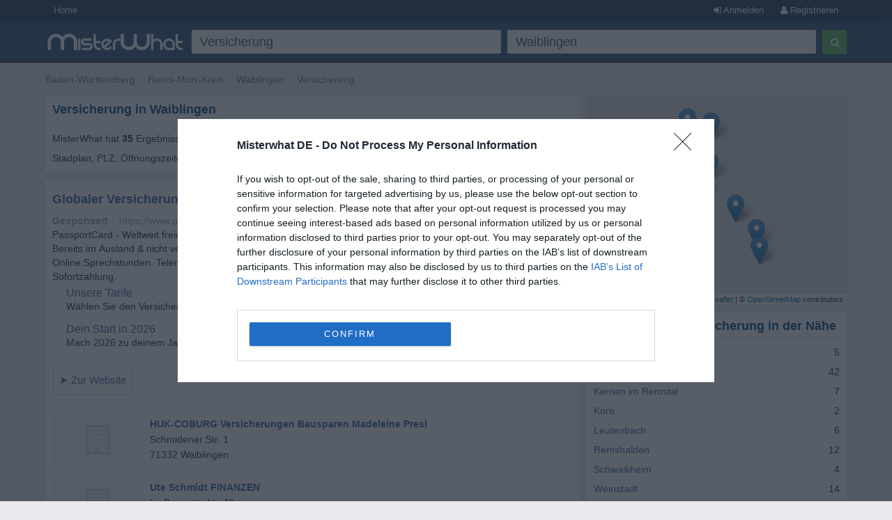

--- FILE ---
content_type: text/html; charset=utf-8
request_url: https://www.misterwhat.de/baden-wuerttemberg/rems-murr-kreis/995_waiblingen/versicherung
body_size: 6955
content:
<!DOCTYPE html>
<html xmlns="https://www.w3.org/1999/xhtml" xmlns:fb="https://www.facebook.com/2008/fbml" xmlns:og="https://opengraphprotocol.org/schema/">
<head>
    <link href="//s3-eu-west-1.amazonaws.com/cdn.misterwhat.com/apple-touch-icon.png" rel="apple-touch-icon" />
    <link href="//s3-eu-west-1.amazonaws.com/cdn.misterwhat.com/apple-touch-icon-76x76.png" rel="apple-touch-icon" sizes="76x76" />
    <link href="//s3-eu-west-1.amazonaws.com/cdn.misterwhat.com/apple-touch-icon-120x120.png" rel="apple-touch-icon" sizes="120x120" />
    <link href="//s3-eu-west-1.amazonaws.com/cdn.misterwhat.com/apple-touch-icon-152x152.png" rel="apple-touch-icon" sizes="152x152" />
    <link href="//s3-eu-west-1.amazonaws.com/cdn.misterwhat.com/images/favicon.ico" rel="shortcut icon" type="image/x-icon" />    
    
     
            
    <script>!function(){var e=window.location.hostname,t=document.createElement("script"),a=document.getElementsByTagName("script")[0],i="https://cmp.inmobi.com".concat("/choice/","pRRGuSxs54qRF","/",e,"/choice.js?tag_version=V3"),s=0;t.async=!0,t.type="text/javascript",t.src=i,a.parentNode.insertBefore(t,a),!function e(){for(var t,a="__tcfapiLocator",i=[],s=window;s;){try{if(s.frames[a]){t=s;break}}catch(n){}if(s===window.top)break;s=s.parent}t||(!function e(){var t=s.document,i=!!s.frames[a];if(!i){if(t.body){var n=t.createElement("iframe");n.style.cssText="display:none",n.name=a,t.body.appendChild(n)}else setTimeout(e,5)}return!i}(),s.__tcfapi=function e(){var t,a=arguments;if(!a.length)return i;if("setGdprApplies"===a[0])a.length>3&&2===a[2]&&"boolean"==typeof a[3]&&(t=a[3],"function"==typeof a[2]&&a[2]("set",!0));else if("ping"===a[0]){var s={gdprApplies:t,cmpLoaded:!1,cmpStatus:"stub"};"function"==typeof a[2]&&a[2](s)}else"init"===a[0]&&"object"==typeof a[3]&&(a[3]=Object.assign(a[3],{tag_version:"V3"})),i.push(a)},s.addEventListener("message",function e(t){var a="string"==typeof t.data,i={};try{i=a?JSON.parse(t.data):t.data}catch(s){}var n=i.__tcfapiCall;n&&window.__tcfapi(n.command,n.version,function(e,i){var s={__tcfapiReturn:{returnValue:e,success:i,callId:n.callId}};a&&(s=JSON.stringify(s)),t&&t.source&&t.source.postMessage&&t.source.postMessage(s,"*")},n.parameter)},!1))}();var n=function(){var e=arguments;typeof window.__uspapi!==n&&setTimeout(function(){void 0!==window.__uspapi&&window.__uspapi.apply(window.__uspapi,e)},500)},p=function(){s++,window.__uspapi===n&&s<3?console.warn("USP is not accessible"):clearInterval(r)};if(void 0===window.__uspapi){window.__uspapi=n;var r=setInterval(p,6e3)}}();</script>
    <meta name="viewport" content="width=device-width, initial-scale=1, maximum-scale=1, user-scalable=0">
    <meta name="keywords" content="Versicherung, Waiblingen, Deutsche Unternehmen, Branchenverzeichnis, Firmenprofile, Firma, Telefonnummer, Adresse, Stadtplan, Telefonnummern, Suche, Adressen, Postleitzahl, Großhandel" />
    <meta name="description" content="Versicherung in Waiblingen - Baden-Württemberg,  - Telefonnummer, Stadtplan, Postleitzahl, Firmenadresse, Unternehmen, Geschäfte, Kleinunternehmen, Geschäftsleute, Organisationen - MisterWhat" />
    
    <meta http-equiv="content-language" content="de"/>
    <meta http-equiv="Content-Type" content="text/html; charset=UTF-8" />
    <meta http-equiv="X-UA-Compatible" content="IE=edge"> 
 
   
    <title>Versicherung in Waiblingen - Baden-Württemberg - Telefonnummern, Adressen, Postleitzahlen, hilfreiche Informationen - MisterWhat </title>
    
    
    <!-- Bootstrap -->
    <link href="//www.misterwhat.de/css/bootstrap.css" rel="stylesheet" media="screen">   
    <link href="//netdna.bootstrapcdn.com/font-awesome/3.2.1/css/font-awesome.min.css" rel="stylesheet">
    <!--[if IE 7]>
	<link rel="stylesheet" href="//www.misterwhat.de/css/font-awesome-ie7.min.css">
    <![endif]-->
    <link media="all" type="text/css" href="//www.misterwhat.de/css/css.php?ver=3.3" rel="stylesheet" />
    


    <script type="text/javascript" charset="utf-8">   
  (function(i,s,o,g,r,a,m){i['GoogleAnalyticsObject']=r;i[r]=i[r]||function(){
  (i[r].q=i[r].q||[]).push(arguments)},i[r].l=1*new Date();a=s.createElement(o),
  m=s.getElementsByTagName(o)[0];a.async=1;a.src=g;m.parentNode.insertBefore(a,m)
  })(window,document,'script','//www.google-analytics.com/analytics.js','ga');ga('set', 'anonymizeIp', true);ga('create', 'UA-7273410-3', 'misterwhat.de');ga('send', 'pageview');
    
    (function(G,o,O,g,L,e){G[g]=G[g]||function(){(G[g]['q']=G[g]['q']||[]).push(arguments)},G[g]['t']=1*new Date;L=o.createElement(O),e=o.getElementsByTagName(O)[0];L.async=1;L.src='//www.google.com/adsense/search/async-ads.js';
    e.parentNode.insertBefore(L,e)})(window,document,'script','_googCsa');
  
    </script>

</head>

<body id="cat" class="">

<header id="topHead" class="navbar navbar-inverse navbar-fixed-top blue" role="navigation">
    <section id="topMenu" class="hidden-xs" style="height:30px; background:#26425E;margin-bottom:5px">
    <div class="container" style="color:white"> 
      <a href="/" class="btn btn-blue btn-blue-top left">Home</a><a tag="facebox" href="/user/register?view=modal" rel="nofollow"
                  class="btn btn-blue btn-blue-top right"><i class="icon-user"></i> Registrieren</a>
                <a tag="facebox" href="/user/login?view=modal&amp;ref=%2F%2Fwww.misterwhat.de%2Fbaden-wuerttemberg%2Frems-murr-kreis%2F995_waiblingen%2Fversicherung"
                 rel="nofollow" class="btn btn-blue btn-blue-top right"><i class="icon-signin"></i> Anmelden</a>    </div>
    </section>
    <div class="container">
        <div class="navbar-header">
          <button type="button" class="navbar-toggle label-success" data-toggle="collapse" data-target=".navbar-search"><span class="sr-only">Toggle Search</span><i class="icon-search"></i></button>
	  <button type="button" class="navbar-toggle label-success" data-toggle="collapse" data-target=".navbar-user"><span class="sr-only">Toggle navigation</span><i class="icon-reorder"></i></button>
	   <a class="navbar-brand visible-xs" href="//www.misterwhat.de"><img alt="MisterWhat" class="nav-logo" src="//s3-eu-central-1.amazonaws.com/cdn.misterwhat.de/images/mw-200x30.png"></a>  
        </div>
        <div class="navbar-collapse navbar-search collapse navbarMenu" >
	    <div class="hidden-xs">
		<div class="header-left">
		    <a  class="nav-logo" href="//www.misterwhat.de"><img alt="MisterWhat" src="//s3-eu-central-1.amazonaws.com/cdn.misterwhat.de/images/mw-200x30.png"></a>  
		</div>
		<div class="header-right">
		    
	<style>
		.form-wrap .icon-remove-sign { color: #999; display: none; font-size: 21px; position: absolute; right: 15px; top: 7px; cursor: pointer; }
		.form-wrap .inpwrap { position: relative; }
	</style>
	<div class="form-wrap">
	<form class="navbar-form navbar-right" role="form" action="//www.misterwhat.de/search" method="get" id="formsearch">
        <div class="form-left">
            <div class="input-wrap">
                <table class="table-form">
                    <tr>
                        <td>
			 <div class="inpwrap">
                            <input type="text" name="what" placeholder="Was?" class="input-form form-control" id="what" value="Versicherung"><i class="icon-remove-sign"></i>
                         </div>
                        </td>
                        <td>
			 <div class="inpwrap">
                           <input type="text" name="where" placeholder="Wo?" class="input-form form-control " id="where" value="Waiblingen"><i class="icon-remove-sign"></i>
                         </div>
                        </td>

                    </tr>
                </table>
            </div>
        </div>
        <div class="form-right">
            <button type="submit" class="btn btn-success"><i class="icon-search"></i></button>
        </div>
	</form>
    </div>		</div>
	    </div>
	    <div class="visible-xs">
		
	<div class="form-xs">
	<form role="form" action="//www.misterwhat.de/search" method="get" >
	    <div class="form-group">
		<input type="text" name="what" placeholder="Was?" class="form-control" value="Versicherung">
	    </div>
	    <div class="form-group">
		<input type="text" name="where" placeholder="Wo?" class="form-control" value="Waiblingen">
	    </div>
	    <div class="form-group">
		<button type="submit" class="btn btn-success"><i class="icon-search"></i></button>
	    </div>
	</form>
	</div>
		    </div>
        </div>
	<div class="navbar-collapse navbar-user collapse navbarMenu">
	    <div class="visible-xs">
		<div class="pad text-center">
		<a  href="/user/login?&ref=%2F%2Fwww.misterwhat.de%2Fbaden-wuerttemberg%2Frems-murr-kreis%2F995_waiblingen%2Fversicherung" rel="nofollow">Anmelden</a> &nbsp;
             <a  href="/user/register?" rel="nofollow"><button class="btn btn-success"><b>Registrieren</b></button></a>		</div>
	    </div>
	</div>
    </div>
</header>

<div class="container">
   <div class="navbar-collapse collapse navbar-user-big" >
	   <div class="row">
	       <ul class="breadcrumb  navbar-left" itemscope itemtype="https://schema.org/WebPage">
		   <li><span itemprop="breadcrumb"><a data-skpa="1" href="//www.misterwhat.de/baden-wuerttemberg" title="Baden-Württemberg">Baden-Württemberg</a></span></li><li><span itemprop="breadcrumb"><a data-skpa="1" href="/baden-wuerttemberg/rems-murr-kreis" title="Rems-Murr-Kreis">Rems-Murr-Kreis</a></span></li><li><span itemprop="breadcrumb"><a data-skpa="1" href="/baden-wuerttemberg/rems-murr-kreis/995_waiblingen" title="Waiblingen">Waiblingen</a></span></li><li><span itemprop="breadcrumb"><a data-skpa="1" href="/baden-wuerttemberg/rems-murr-kreis/995_waiblingen/versicherung" title="Versicherung">Versicherung</a></span></li>
	       </ul>
	       
	   </div>
   </div>
</div><section class="container">	
	<div class="col-md-8 col-main" role="main">
	    <div class="box"  ><div class="roundTop box_blue"><h1>Versicherung in Waiblingen</h1></div><div class="roundBottom box_gray">MisterWhat hat <b>35</b> Ergebnisse für <b>Versicherung</b> in <b>Waiblingen</b> gefunden. Finde Telefonnummern, Adressen, Stadplan, PLZ, Öffnungszeiten, Webseiten und andere nützliche Firmen-Infos.<div class="linecl"></div></div></div><div class="listwrapper"><div class="afscont" ><div class="box nopadding"  ><div class="roundAll box_gray"><div id="afs1cont" class="box-company"><span class="compListBox"><div id="afs1"></div></span></div><div class="linecl"></div></div></div></div><div class="box nopadding"  ><div class="roundAll box_gray"><div class="box-company" itemscope itemtype="https://schema.org/LocalBusiness"><div class="hidden-xxs"><a href="/company/57269-huk-coburg-versicherungen-bausparen-madeleine-presl-waiblingen"><i class="icon-building icon-3x bphoto"></i></a></div><span class="compListBox">
				<a class="compName" href="/company/57269-huk-coburg-versicherungen-bausparen-madeleine-presl-waiblingen" title="HUK-COBURG Versicherungen Bausparen Madeleine Presl, Waiblingen"  itemprop="name">HUK-COBURG Versicherungen Bausparen Madeleine Presl</a><br/>
				<span itemscope itemtype="https://schema.org/PostalAddress"  itemprop="address"><meta content="DE" itemprop="addressCountry"><span itemprop="streetAddress">Schmidener Str. 1</span><br/> <span itemprop="postalCode">71332</span> <span itemprop="addressLocality">Waiblingen</span> </span>
				<div class="linecl"></div>
			 </span></div>
<div class="linecl"></div></div></div><div class="box nopadding"  ><div class="roundAll box_gray"><div class="box-company" itemscope itemtype="https://schema.org/LocalBusiness"><div class="hidden-xxs"><a href="/company/2699606-ute-schmidt-finanzen-waiblingen"><i class="icon-building icon-3x bphoto"></i></a></div><span class="compListBox">
				<a class="compName" href="/company/2699606-ute-schmidt-finanzen-waiblingen" title="Ute Schmidt FINANZEN, Waiblingen"  itemprop="name">Ute Schmidt FINANZEN</a><br/>
				<span itemscope itemtype="https://schema.org/PostalAddress"  itemprop="address"><meta content="DE" itemprop="addressCountry"><span itemprop="streetAddress">Im Baumstückle 49</span><br/> <span itemprop="postalCode">71334</span> <span itemprop="addressLocality">Waiblingen</span> </span>
				<div class="linecl"></div>
			 </span></div>
<div class="linecl"></div></div></div><div class="box nopadding"  ><div class="roundAll box_gray"><div class="box-company" itemscope itemtype="https://schema.org/LocalBusiness"><div class="hidden-xxs"><a href="/company/57131-allianz-fildir-waiblingen"><i class="icon-building icon-3x bphoto"></i></a></div><span class="compListBox">
				<a class="compName" href="/company/57131-allianz-fildir-waiblingen" title="Allianz Fil.Dir., Waiblingen"  itemprop="name">Allianz Fil.Dir.</a><br/>
				<span itemscope itemtype="https://schema.org/PostalAddress"  itemprop="address"><meta content="DE" itemprop="addressCountry"><span itemprop="streetAddress">Albert-Roller-Str. 7</span><br/> <span itemprop="postalCode">71332</span> <span itemprop="addressLocality">Waiblingen</span> </span>
				<div class="linecl"></div>
			 </span></div>
<div class="linecl"></div></div></div><div class="box nopadding"  ><div class="roundAll box_gray"><div class="box-company" itemscope itemtype="https://schema.org/LocalBusiness"><div class="hidden-xxs"><a href="/company/57083-allianz-hauptvertretung-hoffmann-hehr-ohg-waiblingen"><i class="icon-building icon-3x bphoto"></i></a></div><span class="compListBox">
				<a class="compName" href="/company/57083-allianz-hauptvertretung-hoffmann-hehr-ohg-waiblingen" title="Allianz Hauptvertretung Hoffmann & Hehr OHG, Waiblingen"  itemprop="name">Allianz Hauptvertretung Hoffmann & Hehr OHG</a><br/>
				<span itemscope itemtype="https://schema.org/PostalAddress"  itemprop="address"><meta content="DE" itemprop="addressCountry"><span itemprop="streetAddress">Bahnhofstr. 6</span><br/> <span itemprop="postalCode">71332</span> <span itemprop="addressLocality">Waiblingen</span> </span>
				<div class="linecl"></div>
			 </span></div>
<div class="linecl"></div></div></div><div class="box nopadding"  ><div class="roundAll box_gray"><div class="box-company" itemscope itemtype="https://schema.org/LocalBusiness"><div class="hidden-xxs"><a href="/company/57082-allianz-hauptvertretung-hofmann-hehr-ohg-waiblingen"><i class="icon-building icon-3x bphoto"></i></a></div><span class="compListBox">
				<a class="compName" href="/company/57082-allianz-hauptvertretung-hofmann-hehr-ohg-waiblingen" title="Allianz Hauptvertretung Hofmann & Hehr OHG, Waiblingen"  itemprop="name">Allianz Hauptvertretung Hofmann & Hehr OHG</a><br/>
				<span itemscope itemtype="https://schema.org/PostalAddress"  itemprop="address"><meta content="DE" itemprop="addressCountry"><span itemprop="streetAddress">Bahnhofstr. 6</span><br/> <span itemprop="postalCode">71332</span> <span itemprop="addressLocality">Waiblingen</span> </span>
				<div class="linecl"></div>
			 </span></div>
<div class="linecl"></div></div></div><div class="box nopadding"  ><div class="roundAll box_gray"><div class="box-company" itemscope itemtype="https://schema.org/LocalBusiness"><div class="hidden-xxs"><a href="/company/57317-antecki-allianz-generalvertretung-waiblingen"><i class="icon-building icon-3x bphoto"></i></a></div><span class="compListBox">
				<a class="compName" href="/company/57317-antecki-allianz-generalvertretung-waiblingen" title="Antecki Allianz Generalvertretung, Waiblingen"  itemprop="name">Antecki Allianz Generalvertretung</a><br/>
				<span itemscope itemtype="https://schema.org/PostalAddress"  itemprop="address"><meta content="DE" itemprop="addressCountry"><span itemprop="streetAddress">Neustadter Hauptstr. 133</span><br/> <span itemprop="postalCode">71336</span> <span itemprop="addressLocality">Waiblingen</span> </span>
				<div class="linecl"></div>
			 </span></div>
<div class="linecl"></div></div></div><div class="box nopadding"  ><div class="roundAll box_gray"><div class="box-company" itemscope itemtype="https://schema.org/LocalBusiness"><div class="hidden-xxs"><a href="/company/57133-axa-generalvertretung-thomas-stopfer-versicherungen-waiblingen"><i class="icon-building icon-3x bphoto"></i></a></div><span class="compListBox">
				<a class="compName" href="/company/57133-axa-generalvertretung-thomas-stopfer-versicherungen-waiblingen" title="AXA Generalvertretung Thomas Stopfer Versicherungen, Waiblingen"  itemprop="name">AXA Generalvertretung Thomas Stopfer Versicherungen</a><br/>
				<span itemscope itemtype="https://schema.org/PostalAddress"  itemprop="address"><meta content="DE" itemprop="addressCountry"><span itemprop="streetAddress">Am Stadtgraben 12</span><br/> <span itemprop="postalCode">71332</span> <span itemprop="addressLocality">Waiblingen</span> </span>
				<div class="linecl"></div>
			 </span></div>
<div class="linecl"></div></div></div><div class="box nopadding"  ><div class="roundAll box_gray"><div class="box-company" itemscope itemtype="https://schema.org/LocalBusiness"><div class="hidden-xxs"><a href="/company/57327-becker-andreas-invest-point-versicherungs-und-immobilienmakler-versicherungen-waiblingen"><i class="icon-building icon-3x bphoto"></i></a></div><span class="compListBox">
				<a class="compName" href="/company/57327-becker-andreas-invest-point-versicherungs-und-immobilienmakler-versicherungen-waiblingen" title="Becker Andreas invest point Versicherungs und Immobilienmakler Versicherungen, Waiblingen"  itemprop="name">Becker Andreas invest point Versicherungs und Immobilienmakler Versicherungen</a><br/>
				<span itemscope itemtype="https://schema.org/PostalAddress"  itemprop="address"><meta content="DE" itemprop="addressCountry"><span itemprop="streetAddress">Burghaldenstr. 3</span><br/> <span itemprop="postalCode">71336</span> <span itemprop="addressLocality">Waiblingen</span> </span>
				<div class="linecl"></div>
			 </span></div>
<div class="linecl"></div></div></div><div class="box nopadding"  ><div class="roundAll box_gray"><div class="box-company" itemscope itemtype="https://schema.org/LocalBusiness"><div class="hidden-xxs"><a href="/company/57130-debeka-servicebuero-bruno-steinle-versicherungsbuero-waiblingen"><i class="icon-building icon-3x bphoto"></i></a></div><span class="compListBox">
				<a class="compName" href="/company/57130-debeka-servicebuero-bruno-steinle-versicherungsbuero-waiblingen" title="Debeka Servicebüro Bruno Steinle Versicherungsbüro, Waiblingen"  itemprop="name">Debeka Servicebüro Bruno Steinle Versicherungsbüro</a><br/>
				<span itemscope itemtype="https://schema.org/PostalAddress"  itemprop="address"><meta content="DE" itemprop="addressCountry"><span itemprop="streetAddress">Karolingerstr. 5</span><br/> <span itemprop="postalCode">71332</span> <span itemprop="addressLocality">Waiblingen</span> </span>
				<div class="linecl"></div>
			 </span></div>
<div class="linecl"></div></div></div><div class="box nopadding"  ><div class="roundAll box_gray"><div class="box-company" itemscope itemtype="https://schema.org/LocalBusiness"><div class="hidden-xxs"><a href="/company/57084-debeka-team-schinz-versicherungsbuero-waiblingen"><i class="icon-building icon-3x bphoto"></i></a></div><span class="compListBox">
				<a class="compName" href="/company/57084-debeka-team-schinz-versicherungsbuero-waiblingen" title="Debeka Team Schinz Versicherungsbüro, Waiblingen"  itemprop="name">Debeka Team Schinz Versicherungsbüro</a><br/>
				<span itemscope itemtype="https://schema.org/PostalAddress"  itemprop="address"><meta content="DE" itemprop="addressCountry"><span itemprop="streetAddress">Marienstr. 5</span><br/> <span itemprop="postalCode">71332</span> <span itemprop="addressLocality">Waiblingen</span> </span>
				<div class="linecl"></div>
			 </span></div>
<div class="linecl"></div></div></div><div id="afs3wrap" class="afscont" ><div class="box nopadding"  ><div class="roundAll box_gray"><div id="afs3cont" class="box-company"><span class="compListBox"><div id="afs3"></div></span></div><div class="linecl"></div></div></div></div><div class="box nopadding"  ><div class="roundAll box_gray"><div class="box-company" itemscope itemtype="https://schema.org/LocalBusiness"><div class="hidden-xxs"><a href="/company/57139-debeka-versichern-bausparen-geschaeftsstelle-waiblingen"><i class="icon-building icon-3x bphoto"></i></a></div><span class="compListBox">
				<a class="compName" href="/company/57139-debeka-versichern-bausparen-geschaeftsstelle-waiblingen" title="Debeka Versichern Bausparen Geschäftsstelle, Waiblingen"  itemprop="name">Debeka Versichern Bausparen Geschäftsstelle</a><br/>
				<span itemscope itemtype="https://schema.org/PostalAddress"  itemprop="address"><meta content="DE" itemprop="addressCountry"><span itemprop="streetAddress">Schmidener Str. 8</span><br/> <span itemprop="postalCode">71332</span> <span itemprop="addressLocality">Waiblingen</span> </span>
				<div class="linecl"></div>
			 </span></div>
<div class="linecl"></div></div></div><div class="box nopadding"  ><div class="roundAll box_gray"><div class="box-company" itemscope itemtype="https://schema.org/LocalBusiness"><div class="hidden-xxs"><a href="/company/57076-dkv-servicecenter-weber-krause-waiblingen"><i class="icon-building icon-3x bphoto"></i></a></div><span class="compListBox">
				<a class="compName" href="/company/57076-dkv-servicecenter-weber-krause-waiblingen" title="DKV Servicecenter Weber & Krause, Waiblingen"  itemprop="name">DKV Servicecenter Weber & Krause</a><br/>
				<span itemscope itemtype="https://schema.org/PostalAddress"  itemprop="address"><meta content="DE" itemprop="addressCountry"><span itemprop="streetAddress">Bahnhofstr. 40</span><br/> <span itemprop="postalCode">71332</span> <span itemprop="addressLocality">Waiblingen</span> </span>
				<div class="linecl"></div>
			 </span></div>
<div class="linecl"></div></div></div><div class="box nopadding"  ><div class="roundAll box_gray"><div class="box-company" itemscope itemtype="https://schema.org/LocalBusiness"><div class="hidden-xxs"><a href="/company/57059-drei-plus-gmbh-versicherungs-und-finanzmakler-waiblingen"><i class="icon-building icon-3x bphoto"></i></a></div><span class="compListBox">
				<a class="compName" href="/company/57059-drei-plus-gmbh-versicherungs-und-finanzmakler-waiblingen" title="DREI PLUS GmbH Versicherungs- und Finanzmakler, Waiblingen"  itemprop="name">DREI PLUS GmbH Versicherungs- und Finanzmakler</a><br/>
				<span itemscope itemtype="https://schema.org/PostalAddress"  itemprop="address"><meta content="DE" itemprop="addressCountry"><span itemprop="streetAddress">Bahnhofstr. 54</span><br/> <span itemprop="postalCode">71332</span> <span itemprop="addressLocality">Waiblingen</span> </span>
				<div class="linecl"></div>
			 </span></div>
<div class="linecl"></div></div></div><div class="box nopadding"  ><div class="roundAll box_gray"><div class="box-company" itemscope itemtype="https://schema.org/LocalBusiness"><div class="hidden-xxs"><a href="/company/57138-frankfurter-allianz-michael-kaercher-versicherung-waiblingen"><i class="icon-building icon-3x bphoto"></i></a></div><span class="compListBox">
				<a class="compName" href="/company/57138-frankfurter-allianz-michael-kaercher-versicherung-waiblingen" title="Frankfurter-Allianz Michael Kärcher Versicherung, Waiblingen"  itemprop="name">Frankfurter-Allianz Michael Kärcher Versicherung</a><br/>
				<span itemscope itemtype="https://schema.org/PostalAddress"  itemprop="address"><meta content="DE" itemprop="addressCountry"><span itemprop="streetAddress">Schmidener Str. 18</span><br/> <span itemprop="postalCode">71332</span> <span itemprop="addressLocality">Waiblingen</span> </span>
				<div class="linecl"></div>
			 </span></div>
<div class="linecl"></div></div></div><div class="box nopadding"  ><div class="roundAll box_gray"><div class="box-company" itemscope itemtype="https://schema.org/LocalBusiness"><div class="hidden-xxs"><a href="/company/57242-golde-roland-versichgenvertr-waiblingen"><i class="icon-building icon-3x bphoto"></i></a></div><span class="compListBox">
				<a class="compName" href="/company/57242-golde-roland-versichgenvertr-waiblingen" title="Golde Roland Versich.Gen.Vertr, Waiblingen"  itemprop="name">Golde Roland Versich.Gen.Vertr</a><br/>
				<span itemscope itemtype="https://schema.org/PostalAddress"  itemprop="address"><meta content="DE" itemprop="addressCountry"><span itemprop="streetAddress">Bangertstr. 49</span><br/> <span itemprop="postalCode">71336</span> <span itemprop="addressLocality">Waiblingen</span> </span>
				<div class="linecl"></div>
			 </span></div>
<div class="linecl"></div></div></div><div class="box nopadding"  ><div class="roundAll box_gray"><div class="box-company" itemscope itemtype="https://schema.org/LocalBusiness"><div class="hidden-xxs"><a href="/company/57316-haarer-erich-versicherung-waiblingen"><i class="icon-building icon-3x bphoto"></i></a></div><span class="compListBox">
				<a class="compName" href="/company/57316-haarer-erich-versicherung-waiblingen" title="Haarer Erich Versicherung, Waiblingen"  itemprop="name">Haarer Erich Versicherung</a><br/>
				<span itemscope itemtype="https://schema.org/PostalAddress"  itemprop="address"><meta content="DE" itemprop="addressCountry"><span itemprop="streetAddress">Brunnweinbergstr. 29</span><br/> <span itemprop="postalCode">71334</span> <span itemprop="addressLocality">Waiblingen</span> </span>
				<div class="linecl"></div>
			 </span></div>
<div class="linecl"></div></div></div><div class="box nopadding"  ><div class="roundAll box_gray"><div class="box-company" itemscope itemtype="https://schema.org/LocalBusiness"><div class="hidden-xxs"><a href="/company/57363-hamburg-mannheimer-versicherung-dieter-wolf-waiblingen"><i class="icon-building icon-3x bphoto"></i></a></div><span class="compListBox">
				<a class="compName" href="/company/57363-hamburg-mannheimer-versicherung-dieter-wolf-waiblingen" title="Hamburg Mannheimer Versicherung Dieter Wolf, Waiblingen"  itemprop="name">Hamburg Mannheimer Versicherung Dieter Wolf</a><br/>
				<span itemscope itemtype="https://schema.org/PostalAddress"  itemprop="address"><meta content="DE" itemprop="addressCountry"><span itemprop="streetAddress">Nelkenweg 33</span><br/> <span itemprop="postalCode">71336</span> <span itemprop="addressLocality">Waiblingen</span> </span>
				<div class="linecl"></div>
			 </span></div>
<div class="linecl"></div></div></div><div class="box nopadding"  ><div class="roundAll box_gray"><div class="box-company" itemscope itemtype="https://schema.org/LocalBusiness"><div class="hidden-xxs"><a href="/company/57150-hamburg-mannheimer-versicherung-ag-waiblingen"><i class="icon-building icon-3x bphoto"></i></a></div><span class="compListBox">
				<a class="compName" href="/company/57150-hamburg-mannheimer-versicherung-ag-waiblingen" title="Hamburg-Mannheimer Versicherung AG, Waiblingen"  itemprop="name">Hamburg-Mannheimer Versicherung AG</a><br/>
				<span itemscope itemtype="https://schema.org/PostalAddress"  itemprop="address"><meta content="DE" itemprop="addressCountry"><span itemprop="streetAddress">Lange Str. 33</span><br/> <span itemprop="postalCode">71332</span> <span itemprop="addressLocality">Waiblingen</span> </span>
				<div class="linecl"></div>
			 </span></div>
<div class="linecl"></div></div></div><div class="box nopadding"  ><div class="roundAll box_gray"><div class="box-company" itemscope itemtype="https://schema.org/LocalBusiness"><div class="hidden-xxs"><a href="/company/57135-kleider-lidiya-versicherungsmaklerin-waiblingen"><i class="icon-building icon-3x bphoto"></i></a></div><span class="compListBox">
				<a class="compName" href="/company/57135-kleider-lidiya-versicherungsmaklerin-waiblingen" title="Kleider Lidiya Versicherungsmaklerin, Waiblingen"  itemprop="name">Kleider Lidiya Versicherungsmaklerin</a><br/>
				<span itemscope itemtype="https://schema.org/PostalAddress"  itemprop="address"><meta content="DE" itemprop="addressCountry"><span itemprop="streetAddress">Hadergasse 3</span><br/> <span itemprop="postalCode">71332</span> <span itemprop="addressLocality">Waiblingen</span> </span>
				<div class="linecl"></div>
			 </span></div>
<div class="linecl"></div></div></div><div class="box nopadding"  ><div class="roundAll box_gray"><div class="box-company" itemscope itemtype="https://schema.org/LocalBusiness"><div class="hidden-xxs"><a href="/company/57279-laepple-manfred-versicherungsagentur-waiblingen"><i class="icon-building icon-3x bphoto"></i></a></div><span class="compListBox">
				<a class="compName" href="/company/57279-laepple-manfred-versicherungsagentur-waiblingen" title="Läpple Manfred Versicherungsagentur, Waiblingen"  itemprop="name">Läpple Manfred Versicherungsagentur</a><br/>
				<span itemscope itemtype="https://schema.org/PostalAddress"  itemprop="address"><meta content="DE" itemprop="addressCountry"><span itemprop="streetAddress">Isolde-Kurz-Weg 2</span><br/> <span itemprop="postalCode">71334</span> <span itemprop="addressLocality">Waiblingen</span> </span>
				<div class="linecl"></div>
			 </span></div>
<div class="linecl"></div></div></div><div class="afscont" ><div class="box nopadding"  ><div class="roundAll box_gray"><div id="afs2cont" class="box-company"><span class="compListBox"><div id="afs2"></div></span></div><div class="linecl"></div></div></div></div></div><div class="space"></div><div class="box"  ><div class="roundAll box_gray"><a href="/baden-wuerttemberg/rems-murr-kreis/995_waiblingen/versicherung/map"  rel="nofollow"><i class="icon-map-marker" style="font-size:20px"></i> Ergebnisse auf der Karte anzeigen</a><div class="linecl"></div></div></div><div class="text-center"><ul class="pagination "><li class="active"><span>1</span></li><li><a href="http://www.misterwhat.de/baden-wuerttemberg/rems-murr-kreis/995_waiblingen/versicherung/2">2</a></li><li><a href="http://www.misterwhat.de/baden-wuerttemberg/rems-murr-kreis/995_waiblingen/versicherung/2">&#187;</a></li></ul></div>	</div>
	<div class="col-md-4 col-right" role="complementary">
	    <link rel="stylesheet" href="//cdnjs.cloudflare.com/ajax/libs/leaflet/1.2.0/leaflet.css" />
        <script src="//cdnjs.cloudflare.com/ajax/libs/leaflet/1.2.0/leaflet.js"></script>

        <div id="map" style="height:300px;margin-bottom:10px"></div><div class="box"  ><div class="roundTop box_blue">Ergebnisse für Versicherung in der Nähe</div><div class="roundBottom box_gray"><div class="row"><div class="col-xs-12"><a data-skpa="1" href="/baden-wuerttemberg/ludwigsburg/822_remseck-am-neckar/versicherung" title="Versicherung in Remseck am Neckar">Remseck am Neckar</a> <span class="right">5</span></div><div class="col-xs-12"><a data-skpa="1" href="/baden-wuerttemberg/rems-murr-kreis/961_fellbach/versicherung" title="Versicherung in Fellbach">Fellbach</a> <span class="right">42</span></div><div class="col-xs-12"><a data-skpa="1" href="/baden-wuerttemberg/rems-murr-kreis/969_kernen-im-remstal/versicherung" title="Versicherung in Kernen im Remstal">Kernen im Remstal</a> <span class="right">7</span></div><div class="col-xs-12"><a data-skpa="1" href="/baden-wuerttemberg/rems-murr-kreis/972_korb/versicherung" title="Versicherung in Korb">Korb</a> <span class="right">2</span></div><div class="col-xs-12"><a data-skpa="1" href="/baden-wuerttemberg/rems-murr-kreis/974_leutenbach/versicherung" title="Versicherung in Leutenbach">Leutenbach</a> <span class="right">6</span></div><div class="col-xs-12"><a data-skpa="1" href="/baden-wuerttemberg/rems-murr-kreis/982_remshalden/versicherung" title="Versicherung in Remshalden">Remshalden</a> <span class="right">12</span></div><div class="col-xs-12"><a data-skpa="1" href="/baden-wuerttemberg/rems-murr-kreis/989_schwaikheim/versicherung" title="Versicherung in Schwaikheim">Schwaikheim</a> <span class="right">4</span></div><div class="col-xs-12"><a data-skpa="1" href="/baden-wuerttemberg/rems-murr-kreis/997_weinstadt/versicherung" title="Versicherung in Weinstadt">Weinstadt</a> <span class="right">14</span></div><div class="col-xs-12"><a data-skpa="1" href="/baden-wuerttemberg/rems-murr-kreis/1001_winnenden/versicherung" title="Versicherung in Winnenden">Winnenden</a> <span class="right">20</span></div><div class="col-xs-12"><a data-skpa="1" href="/baden-wuerttemberg/ludwigsburg/15687_ossweil/versicherung" title="Versicherung in Oßweil">Oßweil</a> <span class="right">2</span></div></div><div class="linecl"></div></div></div><div class="box"  ><div class="roundTop box_blue">Das könnte Dich auch interessieren</div><div class="roundBottom box_gray"><a data-skpa="1" href="/baden-wuerttemberg/rems-murr-kreis/995_waiblingen/immobilien">Immobilien Waiblingen</a><br><a data-skpa="1" href="/baden-wuerttemberg/rems-murr-kreis/995_waiblingen/unternehmensberatung">Unternehmensberatung Waiblingen</a><br><a data-skpa="1" href="/baden-wuerttemberg/rems-murr-kreis/995_waiblingen/reisebuero">Reisebüro Waiblingen</a><br><a data-skpa="1" href="/baden-wuerttemberg/rems-murr-kreis/995_waiblingen/finanzberatung">Finanzberatung Waiblingen</a><br><a data-skpa="1" href="/baden-wuerttemberg/rems-murr-kreis/995_waiblingen/bank">Bank Waiblingen</a><br><div class="linecl"></div></div></div><a href="//www.misterwhat.de/user/register?ref=%2Fcompany%2Fsearch" onclick="tol(this, 'Register now banner','/user/register'); return false;" rel="nofollow" style=" border-radius: 2px;display: block;overflow: hidden;"><img src="//s3-eu-central-1.amazonaws.com/cdn.misterwhat.de/images/register-now.png" style="border:0;width:100%" /></a><div class="space"></div>	</div>
    
        
</section> 

<footer>
    <div class="container">
	<p class="text-muted"><div>
	<b>MisterWhat</b> Copyright &copy; 2011-2026 <br/>
	<a href="//www.misterwhat.de/content/about-us">Über uns</a> -
	<a href="//www.misterwhat.de/content/impressum">Impressum</a> -
	<a href="//www.misterwhat.de/content/terms">Allgemeine Geschäftsbedingungen</a> - 
       	<a href="//www.misterwhat.de/content/privacy">Datenschutzrichtlinien</a> -
	<a href="//www.misterwhat.de/content/faq">Häufige Fragen (FAQ)</a></div></p>
    </div>
</footer>

<script type="text/javascript" src="//www.google.com/jsapi"></script><script type="text/javascript" charset="utf-8"></script><script type="text/javascript" src="//www.misterwhat.de/js/js.php?ver=3.0"></script>
<!-- script src="/js/jquery.glide.min.js"></script -->
<script type="text/javascript">function checkCsa(id,loaded) {if ( loaded ) {$('#' + id + 'cont').css('padding','5px').show();}
}var pageOptions = {'pubId': 'pub-2783404698413455','query': 'Versicherung','styleId': '6319228291','channel': '7322794350','hl': 'de','adPage': 1,'instantPreviews': false,'linkTarget': '_blank','adLoadedCallback': checkCsa,'siteLinks' : false,'plusOnes': false};var afscont = {'container': 'afs1','maxTop': 3,'width': 'auto','detailedAttribution': false,};var afscont2 = {'container': 'afs2','width': 'auto','number' : 2,};var afscont3 = {'container': 'afs3','width': 'auto','number' : 2,};_googCsa('ads', pageOptions, afscont, afscont2, afscont3);function clickMap(){window.open("/baden-wuerttemberg/rems-murr-kreis/995_waiblingen/versicherung/map","_blank")};var map = L.map("map",{zoomControl:false, dragging:false, scrollWheelZoom:false}).setView([48.8319504,9.3151570], 12);var markers = new Array();markers.push(L.marker([48.8319504,9.3151570]).addTo(map));markers.push(L.marker([48.8289378,9.3477744]).addTo(map));markers.push(L.marker([48.8303503,9.3132068]).addTo(map));markers.push(L.marker([48.8297846,9.3129473]).addTo(map));markers.push(L.marker([48.8297846,9.3129473]).addTo(map));markers.push(L.marker([48.8507931,9.3248169]).addTo(map));markers.push(L.marker([48.8310702,9.3142568]).addTo(map));markers.push(L.marker([48.8650500,9.3135700]).addTo(map));markers.push(L.marker([48.8258257,9.3170519]).addTo(map));markers.push(L.marker([48.8315700,9.3114200]).addTo(map));markers.push(L.marker([48.8323869,9.3146345]).addTo(map));markers.push(L.marker([48.8295657,9.3091160]).addTo(map));markers.push(L.marker([48.8292200,9.3076200]).addTo(map));markers.push(L.marker([48.8327146,9.3142624]).addTo(map));markers.push(L.marker([48.8450602,9.3209689]).addTo(map));markers.push(L.marker([48.8233582,9.3489105]).addTo(map));markers.push(L.marker([48.8636500,9.3254600]).addTo(map));markers.push(L.marker([48.8324717,9.3159173]).addTo(map));markers.push(L.marker([48.8310900,9.3148600]).addTo(map));markers.push(L.marker([48.8369900,9.3371900]).addTo(map));var group = new L.featureGroup(markers);map.fitBounds(group.getBounds());L.tileLayer("//{s}.tile.openstreetmap.org/{z}/{x}/{y}.png", {attribution: "&copy; <a href=\"http://osm.org/copyright\">OpenStreetMap</a> contributors"}).addTo(map);map.on("click", clickMap);$(".leaflet-container").css("cursor","pointer");$(".leaflet-marker-icon").click(clickMap);
$(".inpwrap").mouseenter(function() { $(this).find("i").show(); }) .mouseleave(function() { $(this).find("i" ).hide(); });
$(".inpwrap .icon-remove-sign").live("click",function(){$(this).parent().find("input").val("").focus()});
</script>
</body>
</html>


--- FILE ---
content_type: text/html; charset=UTF-8
request_url: https://syndicatedsearch.goog/afs/ads?sjk=PMKd%2FzOkQfaSG5LVslX%2F1w%3D%3D&psid=6319228291&adpage=1&channel=7322794350&iab_gdprApplies=false&client=pub-2783404698413455&q=Versicherung&r=m&hl=de&cpp=3&type=0&oe=UTF-8&ie=UTF-8&fexp=21404%2C17300002%2C17301437%2C17301438%2C17301442%2C17301266%2C72717108&format=p3%7Cn2%7Cn2&ad=n4p3&nocache=6021769204465868&num=0&output=uds_ads_only&v=3&bsl=10&pac=2&u_his=2&u_tz=0&dt=1769204465928&u_w=1280&u_h=720&biw=1280&bih=720&psw=1280&psh=2476&frm=0&uio=---&cont=afs1%7Cafs2%7Cafs3&drt=0&jsid=csa&jsv=858536381&rurl=https%3A%2F%2Fwww.misterwhat.de%2Fbaden-wuerttemberg%2Frems-murr-kreis%2F995_waiblingen%2Fversicherung
body_size: 12491
content:
<!doctype html><html lang="de-US"> <head> <style id="ssr-boilerplate">body{-webkit-text-size-adjust:100%; font-family:arial,sans-serif; margin:0;}.div{-webkit-box-flex:0 0; -webkit-flex-shrink:0; flex-shrink:0;max-width:100%;}.span:last-child, .div:last-child{-webkit-box-flex:1 0; -webkit-flex-shrink:1; flex-shrink:1;}.a{text-decoration:none; text-transform:none; color:inherit; display:inline-block;}.span{-webkit-box-flex:0 0; -webkit-flex-shrink:0; flex-shrink:0;display:inline-block; overflow:hidden; text-transform:none;}.img{border:none; max-width:100%; max-height:100%;}.i_{display:-ms-flexbox; display:-webkit-box; display:-webkit-flex; display:flex;-ms-flex-align:start; -webkit-box-align:start; -webkit-align-items:flex-start; align-items:flex-start;box-sizing:border-box; overflow:hidden;}.v_{-webkit-box-flex:1 0; -webkit-flex-shrink:1; flex-shrink:1;}.j_>span:last-child, .j_>div:last-child, .w_, .w_:last-child{-webkit-box-flex:0 0; -webkit-flex-shrink:0; flex-shrink:0;}.l_{-ms-overflow-style:none; scrollbar-width:none;}.l_::-webkit-scrollbar{display:none;}.s_{position:relative; display:inline-block;}.u_{position:absolute; top:0; left:0; height:100%; background-repeat:no-repeat; background-size:auto 100%;}.t_{display:block;}.r_{display:-ms-flexbox; display:-webkit-box; display:-webkit-flex; display:flex;-ms-flex-align:center; -webkit-box-align:center; -webkit-align-items:center; align-items:center;-ms-flex-pack:center; -webkit-box-pack:center; -webkit-justify-content:center; justify-content:center;}.q_{box-sizing:border-box; max-width:100%; max-height:100%; overflow:hidden;display:-ms-flexbox; display:-webkit-box; display:-webkit-flex; display:flex;-ms-flex-align:center; -webkit-box-align:center; -webkit-align-items:center; align-items:center;-ms-flex-pack:center; -webkit-box-pack:center; -webkit-justify-content:center; justify-content:center;}.n_{text-overflow:ellipsis; white-space:nowrap;}.p_{-ms-flex-negative:1; max-width: 100%;}.m_{overflow:hidden;}.o_{white-space:nowrap;}.x_{cursor:pointer;}.y_{display:none; position:absolute; z-index:1;}.k_>div:not(.y_) {display:-webkit-inline-box; display:-moz-inline-box; display:-ms-inline-flexbox; display:-webkit-inline-flex; display:inline-flex; vertical-align:middle;}.k_.topAlign>div{vertical-align:top;}.k_.centerAlign>div{vertical-align:middle;}.k_.bottomAlign>div{vertical-align:bottom;}.k_>span, .k_>a, .k_>img, .k_{display:inline; vertical-align:middle;}.si101:nth-of-type(5n+1) > .si141{border-left: #1f8a70 7px solid;}.rssAttrContainer ~ .si101:nth-of-type(5n+2) > .si141{border-left: #1f8a70 7px solid;}.si101:nth-of-type(5n+3) > .si141{border-left: #bedb39 7px solid;}.rssAttrContainer ~ .si101:nth-of-type(5n+4) > .si141{border-left: #bedb39 7px solid;}.si101:nth-of-type(5n+5) > .si141{border-left: #ffe11a 7px solid;}.rssAttrContainer ~ .si101:nth-of-type(5n+6) > .si141{border-left: #ffe11a 7px solid;}.si101:nth-of-type(5n+2) > .si141{border-left: #fd7400 7px solid;}.rssAttrContainer ~ .si101:nth-of-type(5n+3) > .si141{border-left: #fd7400 7px solid;}.si101:nth-of-type(5n+4) > .si141{border-left: #004358 7px solid;}.rssAttrContainer ~ .si101:nth-of-type(5n+5) > .si141{border-left: #004358 7px solid;}.z_{cursor:pointer;}.si130{display:inline; text-transform:inherit;}.flexAlignStart{-ms-flex-align:start; -webkit-box-align:start; -webkit-align-items:flex-start; align-items:flex-start;}.flexAlignBottom{-ms-flex-align:end; -webkit-box-align:end; -webkit-align-items:flex-end; align-items:flex-end;}.flexAlignCenter{-ms-flex-align:center; -webkit-box-align:center; -webkit-align-items:center; align-items:center;}.flexAlignStretch{-ms-flex-align:stretch; -webkit-box-align:stretch; -webkit-align-items:stretch; align-items:stretch;}.flexJustifyStart{-ms-flex-pack:start; -webkit-box-pack:start; -webkit-justify-content:flex-start; justify-content:flex-start;}.flexJustifyCenter{-ms-flex-pack:center; -webkit-box-pack:center; -webkit-justify-content:center; justify-content:center;}.flexJustifyEnd{-ms-flex-pack:end; -webkit-box-pack:end; -webkit-justify-content:flex-end; justify-content:flex-end;}</style>  <style>.si101{background-color:#ffffff;font-family:Arial,arial,sans-serif;font-size:14px;line-height:20px;padding-bottom:5px;padding-left:0px;padding-right:0px;padding-top:11px;color:#333333;}.si32{width:100%; -ms-flex-negative:1;-webkit-box-flex:1 0; -webkit-flex-shrink:1; flex-shrink:1;}.si33{width:100%; -ms-flex-negative:1;-webkit-box-flex:1 0; -webkit-flex-shrink:1; flex-shrink:1;}.si39{margin-bottom:8px;margin-right:8px;}.si27{font-weight:700;font-family:Arial,arial,sans-serif;font-size:18px;line-height:25px;color:#3b65a6;width:100%; -ms-flex-negative:1;-webkit-box-flex:1 0; -webkit-flex-shrink:1; flex-shrink:1;}.si27:hover{text-decoration:underline;}.si36{height:100%;width:100%; -ms-flex-negative:1;-webkit-box-flex:1 0; -webkit-flex-shrink:1; flex-shrink:1;}.si34{margin-bottom:0px;}.si42{width:100%; -ms-flex-negative:1;-webkit-box-flex:1 0; -webkit-flex-shrink:1; flex-shrink:1;}.si93{width:100%; -ms-flex-negative:1;-webkit-box-flex:1 0; -webkit-flex-shrink:1; flex-shrink:1;}.si28{font-family:Arial,arial,sans-serif;font-size:14px;color:#aaaaaa;}.si92{padding-right:8px;width:100%; -ms-flex-negative:1;-webkit-box-flex:1 0; -webkit-flex-shrink:1; flex-shrink:1;}.si29{font-family:Arial,arial,sans-serif;font-size:14px;line-height:20px;max-width:600px;color:#333333;}.si96{margin-top:6px;}.si94{margin-right:8px;}.si90{margin-top:6px;}.si35{margin-left:20px;}.si38{height:100%;}.si37{height:100%;}.si1{color:#70757a;}.si5{border-radius:8px;}.si11{font-family:Arial,arial,sans-serif;font-size:14px;color:#70757a;}.si14{margin-left:0px;margin-top:10px;}.si15{font-family:Arial,arial,sans-serif;font-size:15px;line-height:25px;color:#3b65a6;}.si15:hover{text-decoration:underline;}.si17{font-weight:400;font-size:14px;margin-bottom:2px;}.si18{color:#3b65a6;}.si18:hover{text-decoration:underline;}.si19{color:#222222;}.si20{font-family:Arial,arial,sans-serif;color:#aaaaaa;}.si21{font-weight:400;border-radius:4px;border:1px solid #DADCE0;font-family:Arial,arial,sans-serif;font-size:15px;max-height:55px;margin-bottom:10px;margin-left:1px;margin-right:2px;margin-top:10px;padding-bottom:7px;padding-left:5px;padding-right:5px;padding-top:7px;color:#3b65a6;}.si21:hover{text-decoration:underline;}.si22{padding-bottom:3px;padding-left:3px;padding-right:3px;padding-top:3px;}.si23{height:12px;margin-left:5px;width:12px;}.si69{max-width:104px;margin-left:8px;}.si70{padding-bottom:14px;padding-left:20px;padding-right:20px;padding-top:0px;}.si71{font-family:Arial,arial,sans-serif;font-size:16px;line-height:20px;color:#3b65a6;}.si71:hover{text-decoration:underline;}.si102{border-radius:8px;}.si128{height:1px;width:100%; -ms-flex-negative:1;-webkit-box-flex:1 0; -webkit-flex-shrink:1; flex-shrink:1;}div>div.si128:last-child{display:none;}.si130{font-weight:700;}.si148{padding-right:0px;}.si149{height:18px;padding-left:8px;width:30px;}.si179{border-radius:8px;max-height:231px;max-width:440px;margin-bottom:12px;margin-top:12px;}.si179 > .aa_{background-color:#000000; opacity:0.02999999932944775; bottom:0; top:0; right:0; left:0; position:absolute;}.si3{font-family:Arial,arial,sans-serif;font-size:14px;line-height:14px;color:#666666;}.si24{color:#aaaaaa;}.si25{font-weight:700;border-radius:3px;font-size:14px;line-height:20px;color:#aaaaaa;}.si26{font-family:Arial,arial,sans-serif;}.si72{font-family:"Helvetica Neue",arial,sans-serif;font-size:14px;line-height:18px;color:#333333;}.adBadgeBullet{font-weight:700;padding-left:6px;padding-right:6px;}.y_{font-weight:400;background-color:#ffffff;border:1px solid #dddddd;font-family:sans-serif,arial,sans-serif;font-size:12px;line-height:12px;padding-bottom:5px;padding-left:5px;padding-right:5px;padding-top:5px;color:#666666;}.si2{padding-right:3px;}.srSpaceChar{width:3px;}.srLink{}.srLink:hover{text-decoration:underline;}.si7{padding-bottom:3px;padding-left:6px;padding-right:4px;}.ctdRatingSpacer{width:3px;}.si16{padding-left:3px;padding-right:3px;}.sitelinksLeftColumn{padding-right:20px;}.sitelinksRightColumn{padding-left:20px;}.exp-sitelinks-container{padding-top:4px;}.priceExtensionChipsExpandoPriceHyphen{margin-left:5px;}.priceExtensionChipsPrice{margin-left:5px;margin-right:5px;}.promotionExtensionOccasion{font-weight:700;}.promotionExtensionLink{}.promotionExtensionLink:hover{text-decoration:underline;}</style> <meta content="NOINDEX, NOFOLLOW" name="ROBOTS"> <meta content="telephone=no" name="format-detection"> <meta content="origin" name="referrer"> <title>Google Anzeigen</title>   </head> <body>  <div id="adBlock">   <div id="ssrad-master" data-csa-needs-processing="1" data-num-ads="1" class="parent_container"><div class="i_ div si135" style="-ms-flex-direction:column; -webkit-box-orient:vertical; -webkit-flex-direction:column; flex-direction:column;-ms-flex-pack:start; -webkit-box-pack:start; -webkit-justify-content:flex-start; justify-content:flex-start;-ms-flex-align:stretch; -webkit-box-align:stretch; -webkit-align-items:stretch; align-items:stretch;" data-ad-container="1"><div id="e1" class="i_ div clicktrackedAd_js si101" style="-ms-flex-direction:column; -webkit-box-orient:vertical; -webkit-flex-direction:column; flex-direction:column;"><div class="i_ div si32" style="-ms-flex-direction:row; -webkit-box-orient:horizontal; -webkit-flex-direction:row; flex-direction:row;-ms-flex-pack:start; -webkit-box-pack:start; -webkit-justify-content:flex-start; justify-content:flex-start;-ms-flex-align:stretch; -webkit-box-align:stretch; -webkit-align-items:stretch; align-items:stretch;"><div class="i_ div si33" style="-ms-flex-direction:column; -webkit-box-orient:vertical; -webkit-flex-direction:column; flex-direction:column;-ms-flex-pack:start; -webkit-box-pack:start; -webkit-justify-content:flex-start; justify-content:flex-start;-ms-flex-align:stretch; -webkit-box-align:stretch; -webkit-align-items:stretch; align-items:stretch;"><div class="i_ div si39" style="-ms-flex-direction:row; -webkit-box-orient:horizontal; -webkit-flex-direction:row; flex-direction:row;"><a class="p_ si27 a" href="https://syndicatedsearch.goog/aclk?sa=L&amp;pf=1&amp;ai=DChsSEwiK54We0KKSAxXzUEcBHVokGMoYACICCAEQABoCcXU&amp;co=1&amp;ase=2&amp;gclid=EAIaIQobChMIiueFntCikgMV81BHAR1aJBjKEAAYASAAEgI-JvD_BwE&amp;cid=[base64]&amp;cce=2&amp;category=acrcp_v1_32&amp;sig=AOD64_1Cs-G3Ancsc5OXwRW1ABsraALKpw&amp;q&amp;nis=4&amp;adurl=https://www.passportcard.de/internationale-krankenversicherung-1/?utm_source%3Dgoogle%26utm_medium%3Dcpc%26utm_campaign%3DINT_lead_search_de_generic_auslandskrankenversicherung-coo-in-focus_europe%26keyword%3Dinternationale%2520krankenversicherung%26device%3Dc%26network%3Ds%26utm_term%3Dinternationale%2520krankenversicherung%26utm_campaign%3DINT_lead_search_de_generic_auslandskrankenversicherung-coo-in-focus%26utm_source%3Dadwords%26utm_medium%3Dppc%26hsa_acc%3D6657176956%26hsa_cam%3D21966557403%26hsa_grp%3D170992850106%26hsa_ad%3D723789949827%26hsa_src%3Ds%26hsa_tgt%3Dkwd-3500001%26hsa_kw%3Dinternationale%2520krankenversicherung%26hsa_mt%3Dp%26hsa_net%3Dadwords%26hsa_ver%3D3%26gad_source%3D5%26gad_campaignid%3D21966557403%26gclid%3DEAIaIQobChMIiueFntCikgMV81BHAR1aJBjKEAAYASAAEgI-JvD_BwE" data-nb="0" attributionsrc="" data-set-target="1" target="_top"><span data-lines="2" data-truncate="0" class="span" style="display: -webkit-box; -webkit-box-orient: vertical; overflow: hidden; -webkit-line-clamp: 2; ">Globaler Versicherungsschutz - Tarif einfach online buchen</span></a></div><div class="i_ div si41" style="-ms-flex-direction:row; -webkit-box-orient:horizontal; -webkit-flex-direction:row; flex-direction:row;"><div class="i_ div si36 v_" style="-ms-flex-direction:column; -webkit-box-orient:vertical; -webkit-flex-direction:column; flex-direction:column;-ms-flex-pack:start; -webkit-box-pack:start; -webkit-justify-content:flex-start; justify-content:flex-start;-ms-flex-align:stretch; -webkit-box-align:stretch; -webkit-align-items:stretch; align-items:stretch;"><div class="i_ div si34" style="-ms-flex-direction:row; -webkit-box-orient:horizontal; -webkit-flex-direction:row; flex-direction:row;-ms-flex-pack:start; -webkit-box-pack:start; -webkit-justify-content:flex-start; justify-content:flex-start;-ms-flex-align:center; -webkit-box-align:center; -webkit-align-items:center; align-items:center;-ms-flex-wrap:wrap; -webkit-flex-wrap:wrap; flex-wrap:wrap;"><div class="i_ div si42" style="-ms-flex-direction:row; -webkit-box-orient:horizontal; -webkit-flex-direction:row; flex-direction:row;-ms-flex-pack:start; -webkit-box-pack:start; -webkit-justify-content:flex-start; justify-content:flex-start;-ms-flex-align:center; -webkit-box-align:center; -webkit-align-items:center; align-items:center;"><div class="i_ div si93 v_" style="-ms-flex-direction:row; -webkit-box-orient:horizontal; -webkit-flex-direction:row; flex-direction:row;-ms-flex-pack:start; -webkit-box-pack:start; -webkit-justify-content:flex-start; justify-content:flex-start;-ms-flex-align:center; -webkit-box-align:center; -webkit-align-items:center; align-items:center;"><div class="i_ div si25 w_" style="-ms-flex-direction:row; -webkit-box-orient:horizontal; -webkit-flex-direction:row; flex-direction:row;"><span class="p_  span">Gesponsert</span><span class="p_ adBadgeBullet span">·</span></div><a class="m_ n_ si28 a" data-lines="1" data-truncate="0" href="https://syndicatedsearch.goog/aclk?sa=L&amp;pf=1&amp;ai=DChsSEwiK54We0KKSAxXzUEcBHVokGMoYACICCAEQABoCcXU&amp;co=1&amp;ase=2&amp;gclid=EAIaIQobChMIiueFntCikgMV81BHAR1aJBjKEAAYASAAEgI-JvD_BwE&amp;cid=[base64]&amp;cce=2&amp;category=acrcp_v1_32&amp;sig=AOD64_1Cs-G3Ancsc5OXwRW1ABsraALKpw&amp;q&amp;nis=4&amp;adurl=https://www.passportcard.de/internationale-krankenversicherung-1/?utm_source%3Dgoogle%26utm_medium%3Dcpc%26utm_campaign%3DINT_lead_search_de_generic_auslandskrankenversicherung-coo-in-focus_europe%26keyword%3Dinternationale%2520krankenversicherung%26device%3Dc%26network%3Ds%26utm_term%3Dinternationale%2520krankenversicherung%26utm_campaign%3DINT_lead_search_de_generic_auslandskrankenversicherung-coo-in-focus%26utm_source%3Dadwords%26utm_medium%3Dppc%26hsa_acc%3D6657176956%26hsa_cam%3D21966557403%26hsa_grp%3D170992850106%26hsa_ad%3D723789949827%26hsa_src%3Ds%26hsa_tgt%3Dkwd-3500001%26hsa_kw%3Dinternationale%2520krankenversicherung%26hsa_mt%3Dp%26hsa_net%3Dadwords%26hsa_ver%3D3%26gad_source%3D5%26gad_campaignid%3D21966557403%26gclid%3DEAIaIQobChMIiueFntCikgMV81BHAR1aJBjKEAAYASAAEgI-JvD_BwE" data-nb="1" attributionsrc="" data-set-target="1" target="_top">https://www.passportcard.de/passportcard/angebot</a><div class="i_ div w_" style="-ms-flex-direction:row; -webkit-box-orient:horizontal; -webkit-flex-direction:row; flex-direction:row;-ms-flex-pack:center; -webkit-box-pack:center; -webkit-justify-content:center; justify-content:center;-ms-flex-align:center; -webkit-box-align:center; -webkit-align-items:center; align-items:center;"><a href="https://adssettings.google.com/whythisad?source=afs_3p&amp;reasons=[base64]&amp;hl=de&amp;opi=122715837" data-notrack="true" data-set-target="1" target="_top" class="a q_ si149"><img src="https://www.google.com/images/afs/snowman.png" alt="" loading="lazy" class="img" data-pingback-type="wtac"></a></div></div></div></div><div class="i_ div si91" style="-ms-flex-direction:row; -webkit-box-orient:horizontal; -webkit-flex-direction:row; flex-direction:row;"><div class="i_ div si92 v_" style="-ms-flex-direction:column; -webkit-box-orient:vertical; -webkit-flex-direction:column; flex-direction:column;-ms-flex-pack:start; -webkit-box-pack:start; -webkit-justify-content:flex-start; justify-content:flex-start;-ms-flex-align:stretch; -webkit-box-align:stretch; -webkit-align-items:stretch; align-items:stretch;"><span class="p_ si29 span"><span data-lines="4" data-truncate="0" class="span" style="display: -webkit-box; -webkit-box-orient: vertical; overflow: hidden; -webkit-line-clamp: 4; ">PassportCard - Weltweit freie Wahl von Ärzten, medizinischen Einrichtungen 
und Apotheken. Bereits im Ausland &amp; nicht versichert? Wir haben die 
passende Lösung für Ihre Ansprüche! Online Sprechstunden. Telemedizin. Ohne 
Vorkasse. Deutschsprachige Beratung. Sofortzahlung.</span></span></div></div><div class="i_ div exp-sitelinks-container" style="-ms-flex-direction:column; -webkit-box-orient:vertical; -webkit-flex-direction:column; flex-direction:column;"><div class="i_ div si70" style="-ms-flex-direction:column; -webkit-box-orient:vertical; -webkit-flex-direction:column; flex-direction:column;-ms-flex-pack:start; -webkit-box-pack:start; -webkit-justify-content:flex-start; justify-content:flex-start;-ms-flex-align:stretch; -webkit-box-align:stretch; -webkit-align-items:stretch; align-items:stretch;"><a class="m_ n_ si71 a" data-lines="1" data-truncate="0" href="https://syndicatedsearch.goog/aclk?sa=L&amp;pf=1&amp;ai=DChsSEwiK54We0KKSAxXzUEcBHVokGMoYACICCAEQARoCcXU&amp;co=1&amp;ase=2&amp;gclid=EAIaIQobChMIiueFntCikgMV81BHAR1aJBjKEAAYASABEgIxL_D_BwE&amp;cid=[base64]&amp;cce=2&amp;category=acrcp_v1_32&amp;sig=AOD64_0i5zl6yvSFZ5rFpstVzqSoLxPKtg&amp;nis=4&amp;adurl=https://www.passportcard.de/internationale-krankenversicherung-1/?utm_source%3Dgoogle%26utm_medium%3Dcpc%26utm_campaign%3DINT_lead_search_de_generic_auslandskrankenversicherung-coo-in-focus_europe%26keyword%3Dinternationale%2520krankenversicherung%26device%3Dc%26network%3Ds%26utm_term%3Dinternationale%2520krankenversicherung%26utm_campaign%3DINT_lead_search_de_generic_auslandskrankenversicherung-coo-in-focus%26utm_source%3Dadwords%26utm_medium%3Dppc%26hsa_acc%3D6657176956%26hsa_cam%3D21966557403%26hsa_grp%3D170992850106%26hsa_ad%3D723789949827%26hsa_src%3Ds%26hsa_tgt%3Dkwd-3500001%26hsa_kw%3Dinternationale%2520krankenversicherung%26hsa_mt%3Dp%26hsa_net%3Dadwords%26hsa_ver%3D3%26gad_source%3D5%26gad_campaignid%3D21966557403%26gclid%3DEAIaIQobChMIiueFntCikgMV81BHAR1aJBjKEAAYASABEgIxL_D_BwE" data-nb="6" attributionsrc="" data-set-target="1" target="_top">Unsere Tarife</a><span data-lines="1" data-truncate="0" class="m_ n_ si72 span">Wählen Sie den Versicherungsschutz, der zu Ihnen passt.</span></div><div class="i_ div si70" style="-ms-flex-direction:column; -webkit-box-orient:vertical; -webkit-flex-direction:column; flex-direction:column;-ms-flex-pack:start; -webkit-box-pack:start; -webkit-justify-content:flex-start; justify-content:flex-start;-ms-flex-align:stretch; -webkit-box-align:stretch; -webkit-align-items:stretch; align-items:stretch;"><a class="m_ n_ si71 a" data-lines="1" data-truncate="0" href="https://syndicatedsearch.goog/aclk?sa=L&amp;pf=1&amp;ai=DChsSEwiK54We0KKSAxXzUEcBHVokGMoYACICCAEQAhoCcXU&amp;co=1&amp;ase=2&amp;gclid=EAIaIQobChMIiueFntCikgMV81BHAR1aJBjKEAAYASACEgK2lvD_BwE&amp;cid=[base64]&amp;cce=2&amp;category=acrcp_v1_32&amp;sig=AOD64_1OSEVzm1_h1OPeN2kaJZlxHLrDvw&amp;nis=4&amp;adurl=https://www.passportcard.de/internationale-krankenversicherung-1/?utm_source%3Dgoogle%26utm_medium%3Dcpc%26utm_campaign%3DINT_lead_search_de_generic_auslandskrankenversicherung-coo-in-focus_europe%26keyword%3Dinternationale%2520krankenversicherung%26device%3Dc%26network%3Ds%26utm_term%3Dinternationale%2520krankenversicherung%26utm_campaign%3DINT_lead_search_de_generic_auslandskrankenversicherung-coo-in-focus%26utm_source%3Dadwords%26utm_medium%3Dppc%26hsa_acc%3D6657176956%26hsa_cam%3D21966557403%26hsa_grp%3D170992850106%26hsa_ad%3D723789949827%26hsa_src%3Ds%26hsa_tgt%3Dkwd-3500001%26hsa_kw%3Dinternationale%2520krankenversicherung%26hsa_mt%3Dp%26hsa_net%3Dadwords%26hsa_ver%3D3%26gad_source%3D5%26gad_campaignid%3D21966557403%26gclid%3DEAIaIQobChMIiueFntCikgMV81BHAR1aJBjKEAAYASACEgK2lvD_BwE" data-nb="6" attributionsrc="" data-set-target="1" target="_top">Dein Start in 2026</a><span data-lines="1" data-truncate="0" class="m_ n_ si72 span">Mach 2026 zu deinem Jahr mit unserer Auslandskrankenversicherung</span></div></div><div class="i_ div si38" style="-ms-flex-direction:row; -webkit-box-orient:horizontal; -webkit-flex-direction:row; flex-direction:row;-ms-flex-pack:start; -webkit-box-pack:start; -webkit-justify-content:flex-start; justify-content:flex-start;-ms-flex-align:end; -webkit-box-align:end; -webkit-align-items:flex-end; align-items:flex-end;"><div class="i_ div" style="-ms-flex-direction:row; -webkit-box-orient:horizontal; -webkit-flex-direction:row; flex-direction:row;"><div class="i_ div" style="-ms-flex-direction:row; -webkit-box-orient:horizontal; -webkit-flex-direction:row; flex-direction:row;"><a href="https://syndicatedsearch.goog/aclk?sa=L&amp;pf=1&amp;ai=DChsSEwiK54We0KKSAxXzUEcBHVokGMoYACICCAEQABoCcXU&amp;co=1&amp;ase=2&amp;gclid=EAIaIQobChMIiueFntCikgMV81BHAR1aJBjKEAAYASAAEgI-JvD_BwE&amp;cid=[base64]&amp;cce=2&amp;category=acrcp_v1_32&amp;sig=AOD64_1Cs-G3Ancsc5OXwRW1ABsraALKpw&amp;q&amp;nis=4&amp;adurl=https://www.passportcard.de/internationale-krankenversicherung-1/?utm_source%3Dgoogle%26utm_medium%3Dcpc%26utm_campaign%3DINT_lead_search_de_generic_auslandskrankenversicherung-coo-in-focus_europe%26keyword%3Dinternationale%2520krankenversicherung%26device%3Dc%26network%3Ds%26utm_term%3Dinternationale%2520krankenversicherung%26utm_campaign%3DINT_lead_search_de_generic_auslandskrankenversicherung-coo-in-focus%26utm_source%3Dadwords%26utm_medium%3Dppc%26hsa_acc%3D6657176956%26hsa_cam%3D21966557403%26hsa_grp%3D170992850106%26hsa_ad%3D723789949827%26hsa_src%3Ds%26hsa_tgt%3Dkwd-3500001%26hsa_kw%3Dinternationale%2520krankenversicherung%26hsa_mt%3Dp%26hsa_net%3Dadwords%26hsa_ver%3D3%26gad_source%3D5%26gad_campaignid%3D21966557403%26gclid%3DEAIaIQobChMIiueFntCikgMV81BHAR1aJBjKEAAYASAAEgI-JvD_BwE" data-nb="8" attributionsrc="" data-set-target="1" target="_top" class="i_ a si21" style="-ms-flex-direction:row; -webkit-box-orient:horizontal; -webkit-flex-direction:row; flex-direction:row;-ms-flex-pack:center; -webkit-box-pack:center; -webkit-justify-content:center; justify-content:center;-ms-flex-align:center; -webkit-box-align:center; -webkit-align-items:center; align-items:center;"><span class="p_ si22 span">➤ Zur Website</span></a></div></div></div></div></div></div><div class="i_ div si37 w_" style="-ms-flex-direction:row; -webkit-box-orient:horizontal; -webkit-flex-direction:row; flex-direction:row;"><div class="i_ div si69" style="-ms-flex-direction:row; -webkit-box-orient:horizontal; -webkit-flex-direction:row; flex-direction:row;-ms-flex-pack:center; -webkit-box-pack:center; -webkit-justify-content:center; justify-content:center;-ms-flex-align:center; -webkit-box-align:center; -webkit-align-items:center; align-items:center;"><a href="https://syndicatedsearch.goog/aclk?sa=L&amp;pf=1&amp;ai=DChsSEwiK54We0KKSAxXzUEcBHVokGMoYACICCAEQAxoCcXU&amp;co=1&amp;ase=2&amp;gclid=EAIaIQobChMIiueFntCikgMV81BHAR1aJBjKEAAYASADEgK6o_D_BwE&amp;cid=[base64]&amp;cce=2&amp;category=acrcp_v1_32&amp;sig=AOD64_2n7BJQZf4Ov1eU5_fZWe6YtmHQDw&amp;nis=4&amp;adurl=https://www.passportcard.de/internationale-krankenversicherung-1/?utm_source%3Dgoogle%26utm_medium%3Dcpc%26utm_campaign%3DINT_lead_search_de_generic_auslandskrankenversicherung-coo-in-focus_europe%26keyword%3Dinternationale%2520krankenversicherung%26device%3Dc%26network%3Ds%26utm_term%3Dinternationale%2520krankenversicherung%26utm_campaign%3DINT_lead_search_de_generic_auslandskrankenversicherung-coo-in-focus%26utm_source%3Dadwords%26utm_medium%3Dppc%26hsa_acc%3D6657176956%26hsa_cam%3D21966557403%26hsa_grp%3D170992850106%26hsa_ad%3D723789949827%26hsa_src%3Ds%26hsa_tgt%3Dkwd-3500001%26hsa_kw%3Dinternationale%2520krankenversicherung%26hsa_mt%3Dp%26hsa_net%3Dadwords%26hsa_ver%3D3%26gad_source%3D5%26gad_campaignid%3D21966557403%26gclid%3DEAIaIQobChMIiueFntCikgMV81BHAR1aJBjKEAAYASADEgK6o_D_BwE" data-nb="9" attributionsrc="" data-set-target="1" target="_top" aria-hidden="true" tabindex="-1" class="a q_ si102"><img src="https://tpc.googlesyndication.com/simgad/16623706018143330593?sqp=-oaymwEMCMgBEMgBIAFQAVgB&amp;rs=AOga4qmJBvNJl75kdhQ4EMBIbqI04Jm3hA" alt="" loading="lazy" class="img"></a></div></div></div></div></div></div> </div> <div id="ssrab" style="display:none;"><!--leader-content--></div> <script nonce="s8khwBEYnfqtEgJeEZ843w">window.AFS_AD_REQUEST_RETURN_TIME_ = Date.now();window.IS_GOOGLE_AFS_IFRAME_ = true;(function(){window.ad_json={"caps":[{"n":"queryId","v":"8upzaYqmGfOhnboP2sjg0Aw"}],"bg":{"i":"https://www.google.com/js/bg/s_hnhjAFXa3HsAyl432j9Uskhoyffm95oXd0zTKsWBw.js","p":"KcnqyoVtVDDHKnDd2TI/J7zkTSGi8DXuP+T5OvOyBwBsWkfPBZIzT1DkHHnsYrbim+8c7Nrh0hLWTb++dF2ozdvIKccj+JK9P6wrdlfCHy4strw0houLvns7M4RJWKfLKtjm/QZ+Gpzk3fpvpOHKTHRyStTjE2dJkelm8so+xE4ZcRTHJ/TBIf5NFqHBM8DGK8zI6RiTWz4pJRZYnxxZSnm3thET17bLVjP6LB6MfK8+lDmhQXXeNlBpcu+waCKLWukK9c0p3mxv2+ehtVGigL1f/JuU2st5jl1qlneIcxN5zpt81jpWQlKIvZBjJUwgiGNWzFBtuTLmSZnyVDFdELBlVnY+qyqF+kU3+94GaYKG6J2ZZrGjkq8epCR+1R7lBVdULvpvDLF6EhO54jJq4yjKkXKd8vIvH9qnY8TU94+GCi45bds+VP/jSxHPVqNzWQNmJo5dgLugGkHnVhxmyUk5NDEFSKbABCj5fS5GcAu6yJi0Bzdh9+cdkbqkNqszlwan0GScFBm2YLIpg4OFVsCJakak0on6gKWk0amlUCodgVVbhqddpgrRke10/ednTgtZgO6WOJ8VyEpcLmtaCoEs4UqoW8q8zmjh4IL++6YsJB0wx6l42XL9xpAHUtiVooPPn53dyveywmram/v0Of3ddWS0rn+TXFCeGZDglY/Lx+hyrZ8kDJVwwDSIDRxWELw/U/57QqhRS4SYohhTJD8E9MAsbj0osFENPxFIwOcuAGni1iwJS1PNWGzUnVbnWER2P2jDs6FP0aTurvo/+KLjS8schkNyugqSKSqZfj/R3LVoLYSB1Q2EehgkypEAsH0XBK/WMnE9w/LuMB1C0pOae6S42IGJbwXNvj5EOBA2AIXQVDBqR7Okm9a7rnWtfekiJcq3zg8U6XO8bV+5XgcZBVl/cIo5zrE+te845+z1JW1iSwft1VQxEvdfWUtvuCKajVEqpBbei6Bau/jZYKsdMHjHu24M6m20isg7Ipo2CG6biI82mYJsnxuurDkIbkMtA8SqdoMUt8WfCWZk3G7HqS76hzVRjOwJrtQm+f46MAEO4zJV06XAci8a7fI9/GmAWR5nrEZ3WrHWdJOoMbmfaWN6rEmshtOAS9RSWtu+agNRLufTppJX3IH8rCZ6J53XGdJemx6q8iORuWQOqp2WnQ4bkvw+FYXdYjrmoAZX4JR+OILKYZ1/[base64]/UIhOatWkp+9BmP+zWWNFfjleJo/fOucRC7SZSCMDdldUUVZC6j/2ihc0Jbk1faG4xKQqr2+UxB2M6Y0IVapzdTe4yDuPVfkHLGCJkyfQ62yU+F5hASxS2Y0pEp0PfY9yuvW+9udH/3638n3bJteidpAwkE9ZvQHxkR7l/dZ9lBYv1rtvJUgT0/daUbmqEjqDA0FR6Fijmji/Fb+JzCR/d8Z/S09+OUkyhruqD/NJnUj4fN2Md+bQrvXE1M/A8D3hzkyPIZeyybpJNDT+oQpeHqLaRgzq4qcB4qCq+FwpdgE2uUkyBdK1Y/eniT6SQijRiyLvBMF/0DNXjhebeMgjqC+TS2FITK86sOgQaFJ6sEriEwI5G5wtVITtfaY2Kr2nakQ7wBvmlHj/N8C7qZvWajTHUQ353vGJjtDZXBGNOt3OvMA9kPDmELzN3XORl+hmdO468dUiHkx+71ieSundfyOVUvWQyyuYlnr/pI/P1z5+Stq8HDrMa8V5i5eU1wxa38zGKYiUQ9t9YVC7PEcnrspM2iQ1q67mq0IpO0mulbOPXidWFSYK0/67FlT791EXIJOJzYMSU3stt5kne2Rwk38vyk67qZ+wXK0WHwaE8syOlsry5EieRr93pyAKmvou2dk3WfLDGYqUxpKRS2ECROT8fYY67Ep6RLR2DtE/GU7/[base64]/9oxzOmxzTvgdsjbmOzcMEkZdUCnLB6ZHZMIxF9bxr9NoRsUanGm+XqCoLTsmPpnHjPcsLxB/kF49ZSR7wSHYnhErknTPtKZuFs3W9dpuPQSrYYiyjA/G/OPkRSi1ETvyY+QJnqj5IEd/fAmCb0w6uUMEPf+F/4mHiX1pfHjfBgp15dY/IXvOJzDvAxBCDieIU8InBKL93zUv/2fpz9PFydo+fwXT9OWdpv0uYZG819W5QUshtGKFvnbgzrY30xyj/gGdWXb2Bda7RWtL8o9AthQK88UKBpOO9rVqqd22itoRrsddb4BBuKHCWTF3e1Fg53iaHTNvsU8Uh5aZ/E1yj+DKR5vpLEkLd2iiERf00OXSMljBwjYIIcf8NvxtB+If9tM60jugWc8C/gfijH+y/SJk/VXqxSwl82Zc+LEkw8pjnMFsFYmegef9Tr0gN0U9UCFbKb/Q31SM7Rag7FxEQlphRyyLXABzAiYbUet0CLpqRAnENI80Cgz16hNqjpcJq0eU1A1QBPrjmtrDPkbENiWtchjSfHefGx9NICCLkZ8I+g2IlMhgMDigOnZ11o+gIdWUvtWFBXs6RQTberNv3QgGlTwCnqYAAfwZw4xZUmerGt3DNFxjUsc+kjym2VG/SWnhAAGQwV13JipPke+/4KaFYxFmucrqDAomtkqagvD71yCRvnt8soT5//OeTv9TMeZNJG5cBMI9QC0eie/HW92Lg7q7fMKS06VPJwfY8t3glDQhoLIbMdh5rI/GTasgaic20ijxDsdkIqPb4OtZijMkhvMx0ED3WsPwvO2pOJjxkLZ0JchRbWundQHoxRsw3s1+7w/jH8A6vd73NhKwxNSk/y68Z7nmT8w779jVB/[base64]//GAFuf/t9Av0q2ywIdw42lYPxYSoTe5OgFqPQSLweXUDTw2bC8dkpY7C9r94jrYIci08RnDKm7KvSLHaGKshrR+FqdWWioMRmpvboltwAdN8Behc18nZk48jQ5VfPLPPNu3XYtPtrTC32wPOgyc6wwhAVLxUefOUqnRaCs+btK7f5h/nnX+4caTFXFOuhmipqLPxhrApGVTEhCr7ps5X9YUsDBu6QLy1I5N4bHqZPK45PFtlOGuaV37g7mD/M1U8K2H2qyxkzzcWRiK/oeXeCLJfUyeKvo8yDqZ6WfYUwC8K7pRhDp4PxFVmKBPHmRUpzw5BIRQ/fOXnczrDAFPad+P8z2oBygwbykNJonDyBKzCkBVQmO3Nm4sNuXm+tpUiIs21wUqAd8v6IrqgGj0Vll5Wl+2mBMymmfsk9Z9UrXXU3q7ZrnOZvoD0M6KyXaUL2fBym0JWhwTElUWmp2qH5/ZWSOYZcnU3MQSbPf1GWVVVbkJblN1/Uuo7DwglKXoZ7jVAVy35iZywHwQsfREEhRjMo0eKN9WbnfNrfVuS2D5q/fGtyA/P1dOsvZAfyuqlgQRcHUOhtOLUkcRx/iKFQ9IjYYuyL02Lu0HjBQA7J6XRn2cqkwdyYrdkne6+Y6/T5q3bt/Rjad0+zUkNVE3w/oSVwq4wULph51VA7NuXk8iKLKqjHjZwA532H8ARNjr49yE9GxvRYabv0wwK3t/XHE4nUgchJIdvRSYmN2cxZQTj/rkoz7sn/ALW268JpibueL8k4MHOTdCO53RxhYd0XdiJmJnpKP89w+ZsZAQSUlRmKpCazvCpG3G2q7DiI9dahCLpWcA3+8Y/h8TIJlcddNh3QgPZqPW6JkhWQXPv19rWWGmv/HO8zLaben+Fw+zycIcPCfuvjJZRsiYJrqg1bKAnm/FmY5hN9/wFcqVkGnlcqSUcmA1/2cmM60mFbgry1BhkRkUU1qnK9jz0fWXRw5Vt762kNA0bzYiE3n/vru7DCNCQEB1DoiwFjUEjYOp//S8KkFd5MfjFuj0TFJ/zfbp4Sa4sB7asmwuUGIHJ7kHi5JOm2s3cgL+nzjO+gWG6v/D22lkq6M2eF7wUMGwFX4R7PAroR3WipRtdTPa4C3V0Yflm+LTDTOXZ9KQctap/a20zkssGhk6j/zVREWvW1oWLQAlqoFMKXv2qxkDVw3e+DXA9b+Am7DhKfOekDYa1LD/cC8F4qsem8rfQnmbYlAs0HoEtitJihR9F+5T+lBHulblA5FdkpyQLKpB0otD+Vb0IcKjoZh/GnhIYxjTvbfx1kaNWuokeKhbQxcsL10gzeWCzKj70QBUZL5DeC4B1PwfaUamrtzmke/fm/RVr155nr2VldADAmf5tgEs3BZQ9asRvyyeT3OjJxhGTgvOIajLrKm1CpWXuFGBrpGM2KjILTHbLUX1KPQzAKTVydZJz4ejR7T/JlB9AnNPF84hh/hehxjmz5u/y7IvnX7MKneVHILLnnXfzrO4rmjGLa17nhcgFMF3MQGCrG37gD08lwpduF1NhcV2PlVpNXu9/wIcnTuLx8PcQISQmLQ2/oWmPaZTeT8AqZTKm2Y1/yNTj7yzRjT+8JZYRagpDqNZIBH8TXXejwTHmZDaQwFxHaDdZi9Y1Ky53JTWrE/nV4QBsEnUUUV/EgF3q7GyiY5QbuWfF3nie6HHIK1562qv6e+XjwfAAmkb0NEqmncYEU/+TaGxdWpnyoK9wqZOZf5K3KwaHATXPzko86hyH1LIykP40i+L01Ur23+KieZB2ImO8BQijzq3T1AdRxHxktx0tX3wWoH4pVhadCw8NNOgPp04Ht/[base64]/p6ruQ9QfJLF9+x3/2ZRi2lzOPGM3Wvk9Hzsn0cTVF8n7Tp9kNmfp7jXrQE298UrqWOeIkab0PvS2TtMWiP/3D3hVE4z1iINh+t0ny1Uwu0eOjSrgETeWKMeYK3wy9+nZj4wIeiYbLqJLcpBJOPUjwd8vERBm3UbofJjRQ2roZQUas0M3YbhX1ODhrrN/eVBB6p+QeYrob+7j7RTcJbLLhFCtea/ER6HxiNwLvyNeIgK5zmrebPWY782hxk5o0YRGv5J1FWgqi0SSZ3Ct8Flvw4aJfPZ4/ou7TzCjsknSGh3adrGVzKr+yx7lTmnGWCE7Y70QVjE1DLe2FLX1bN9NkUZFIJhtD6kCvn4ciCXk3dvSu/WE0IfGUyp6JD/rDB1r0U8MNKLQeBp4/nheiZ050rKopO0v/TsAJTfRzBGq/L3y4330dCiYoo1fc0q5JZDVAp9rYSuQbLO20eAbWKatNqnp6z97kAe9u9AApLUfYNGjWAwS7pebQBNeWSL4n8MCc2TeKai/yh4twR0/8d9lJu/JqGL6MOmtmomc64oDiFm2rYPAeYj7pHlFGK9hlaiIxnjcTc6wzJjE0YCsbaB6h0IRsNrGWMZF2LEUDPG5BQrINQ5lVaGpw/WAb7n9n+VwyHKi+19OZIgoYROofMWYI3g4JxiB54O8ruK5C3mijQF3NRIwxKNoMUTAWildTj4XFZ0jzU+YDdgF2GRglVVu1kxfGWMVpK1sIagj54XkgTf3DDKx3Y7hsrIrEX8f0WzsZ5jsvZg6opTGP3lSRk5GAVwN4hHUwE/lWSL0fwTxL0rNQxDsx+KSv6z/PJtAT8Gn1p2C/uapHun7WHkwl10ew4gZJDkMY4wj2LhD0wSAjFbGRy/aYki93Fr37jvJON/dDRfr3LCC5k10mWJ8JhsMkvO0p68AXZh8XJENqqCs+ko6w/qsbROGPE56GLL8wtzGYfXLmLMgsa70UDyr9A3qp6nwSpGX2ycIJhaqSdCfB54Vl8vPj/QlB3N09VLbwDLCOw/U7xW/4lxB1NWZad4inZRtZvsJb4IoYyUCCDROj7yjWUxNKVCcjN0h44Eon3N7jKYAXnBWrs+u3CVrFjFv7O7VtoQoeR49i7S0r2t8MtBVt9wIZxt1hzY8bDen+C7r3vTO8HLhANBQDyxFQwgG1WQaMu+QkfuDre31WyPsMqr259MS80Mo/+nn71KZ61e3WI27H0gF0NanQXkjtmQto5o99ihUFAhmC5s6gTJupmcLNhqtls9tMcRXbcW0Gmo62v0avrWNwnt/3FHsmjzfFs8PKvbMsHtoiz/3BgREk1Trm6ib+p6t2VvzNCcQ2eemxZKPTmxtYlOvatUmvPef+NPXs2YSxnP1nU2dOCGiFeHgtNza/BWimMrc2fITY+c1vBZxiOgDCAp9vbb9Jqjhm1nW9GmcJ83nU9uwyK6Y2w2jMxw80LKjXfeyU9RnOqfPqs7BO2P4DNx1u0cymwoM0ZLl2ENc/8FfMx0TEhVF/bdwCQ/zGJLy7dmnYu7yskguntSZYJ6xsypBemK9zRsLdfgOJkMNiALOfvbnRAuUQ3+ZhBjJfF6x6a4uiwYzamrFX8y7B/LxUw8wlb51p027foN0PS1l3cJg0FTNGrVY59jMUTHhEl3gPwGSFUwQcuxobjj1smilbzEKWAgqHcgln2D856Bq518mmTYRTi/wSwbZSGzu5som1UQLIaW37dQCCC6MQPuoKHT+5wvf9l44/VefPWqIEyRsHlsaMX0qPLAFncTDmGnDJeMVjyWAuQwBnALRPfF66nyzGWEVl382Ma8oDqTjY3otfdpouhcyTjtyfyaN/ho2afGXzfn7UdRk2+VkwdR3J4/bzutr4o99ln8lo5G/DLl+P3wg5MlVzYc/ZNoTkusnHuz4b5PhuHEItGL3yNo0e1GXAitkGTfNtB/VXBaktdfpn8Qy4P1bLJdPZofrCeuVIhlE4Lyb8HNzvtOgxuaoZ1V345OaIhvoVhPwzOuIyZDmEhWtCsQM/gaXdT/r6MX6CfkTkmH53g1FsPLqRB0DnJhl02vxpGEISrTqiMAEVCKA3gI1D9WscQ+JIhVhwERC/oG3Qs9dtGVxgHlC/IIUg+MNh6DpnuypGEn83X+OJJIXj45sOzdgIbqSV+MBHDGczse2nOHEYoFI2o4LVnOF4+tG7JBYQ4Yl4MvICLlEoOEWOewZ0CgblOYtlD3ugNABOXEGfSO+Y4E1hjxSCgmToleXsrL/Vt6Ecyrd28/PmjU0ebphzNKaWusw57KCFnzi/QFn1HKOSpDtPW/sYlqPgCwmc0IcTcrGxheErPT/KNcL5/EaRgD7CSK9CKrkhY/u8uiP3CkQrzhhl/iA0LQwt27kNqt2Jcs03UKMgJOD02P3IDmKHDSph7u/vJbvbq2NesvGUvEu1FiC7fQzBmCHTXMDrUyg5rAWivtKv1fivxFaSn7sTQEC9e1drzPdj2sOsF/hJOxpeqWhe9eCUkFZzE+PgCN/j3BbXw6q1/6fGvhY8C7MbwzIgNBQv7DdmWtC1eaQ6tOcZ8X4nnmJk/roE1dc58qstH0iLgz1lWj/wMRibuKOxwPXSU0EiFaFxIrMMz4gEDd8dWk4Sl5oeWhLf8mrvoqldzGWcHCDpYHFxvAnc7Pkj2yY699pD/WjdZH+5PqENGgkH7RRDTeaxK67CW/g9NBTv2Z+FfrVGcJRlXycmRIYeqjBTy1AA1+4splKaPbDnVznhlYRxd/zoUeHy4IgBizLf63+rO+hlODBTJm9LvJfnVuPJLGbEE1JyU9M3NHYiy4SmMvVfItARDkC8djDP3peaEz8vVn6ngi41rfF9DBIv27jWBDGl8jGEhoqVblT669kbLwgfXvTYq0sOyZb5FGSTgz5yrK6zK0i7l98A7aIT6fYQGoH9moXEXDubipgIatB/oXPTdVq7LenikSB5zgK10xdHnPOpD77zfh48sDb/MDi+7YL/Xg02AQ4QzaAWaMa/HDjh6eJWHGPUVijYmge51V5B39dm0T2aFVabHsGJqDCS3Pdh6vehOzAg8Bj1/goQsQKDP/99yUp2HcCe8qeTMdM8yNP2USSBn/obo+U9eX0W0AVso1jhYmmIzy1uQwJ3Gup62czGuHCZk6u40dChF/459fN+31Bas3h5u8fNXEOJyDTaaxeHZltk5/rUq0TbNmGit1xYUl33ssWLr4QMPek9+/+sQzpD8FmTnd4GTujwj0IhXSl0t46BvWmuJWsiPhuPVuMbb/ZmSwokRU5qv7gpfLEPOLUox5w8/wSnyWmNcUwW8tOYWAzF4WrCJU3wYYR+d4gZTWlE6PDNESv9zuQGXfyyWljmrS4/SKUBSItBEcvBJn283sNXiJGGj3E+4QJbaM5eG6HOh4/cN/+uoSZPLSKGRmDMCpenD+EitAi8OASLgXrUt6Zuva2lFHviGf1e1hGJmaXHiHoA8zOurCFuVnn1XNfCr3pKIOthBzCChjPPmUuETartmhE/f/frx3E4RMKRn9iOGIu2rh+kdZhB+fxUvB5Nqg3nvYIZk9Ik0sBgNKG+JwIyLzVWeLm5Mq4Zcu7O59qkGvMmIfKZh/[base64]/rCvuk5HMDgUrOK+y6OX7NuHPR+GHVrUaElMkmFmcQIsLOLlkxDcySQcMRRZyfVJIh7CieecHRt5vKFK5hwjVnvSF/OyX5DLYSVDkJJLlb43wIqylgNNQ1MBP+Y89rJNJ2vWkhAWg9rikz5tiheqOCdzKdxPwA/ZG+zumjJVN+o1JZhBBzSMsnpxOjkT+FTeF7o4PFukdWTQ6QdGkUNXYpY2ocVHXFD50VvUssBZWlwTsF5IYX/xxqKbgzg0aGBq0OGsJjl2XZvdYrob+4N3FqaaTs6Xa3QINeeCaFpVbmfeKF91w0bZoJ6S/OmWj2y48WCNSgfeL/0wrtUR2wzWoEJbH6GhI/+HmXwcSefuYxS02c3M1S177JTKQh8SCZ12NnO3FU95GK+N5lk01pCXA4DQzhj2odB4WJizL8/wkKVNlswDn7eOdhQKTy16tus3HfNVC9GJebRf57sC54jUqq4O0GpKNNXPpTZlq0k3mbI2Dm+nShNby+zvxDvxVXbFGfN4FS+yi1D2W9KHcYonjYLY4D/MYOltkzBcRdCTTlWg5XMHKJmymcghhXZpTHXVB7M8jkY+rrXFxc7xsb0xPABISuMmR0/HnVte/jeSCbYAmsW/b5hH1TEELxhh5Q9NzbSf6VrWkvPhDyFah+c/cjvVPiXCe9w60q61O8a6xAnCBo6P3qmNR1udnQ4U/[base64]/CIn64BrYd8slgrtA8HWAS8/Ygz1kZRudgxtFwwncmQNe7HqyNsO75AxZzG0TqOteUnfzCW6qIuZ8zpvXuywswjISuct4cyIrFrDDYVYf8+lj32xkRorXLqI\u003d"},"gd":{"ff":{"fd":"swap","eiell":true,"pcsbs":"44","pcsbp":"8","esb":true},"cd":{"pid":"pub-2783404698413455","eawp":"partner-pub-2783404698413455","qi":"8upzaYqmGfOhnboP2sjg0Aw"},"pc":{},"dc":{"d":true}}};})();</script> <script src="/adsense/search/async-ads.js?pac=2" type="text/javascript" nonce="s8khwBEYnfqtEgJeEZ843w"></script>  </body> </html>